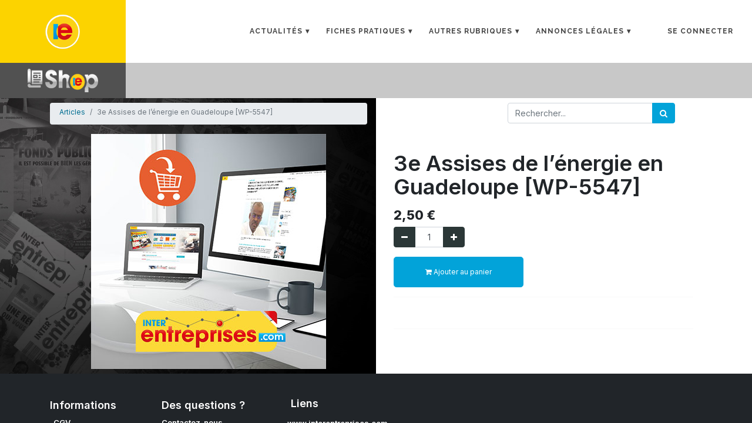

--- FILE ---
content_type: text/html; charset=utf-8
request_url: https://boutique.interentreprises.com/shop/wp-5547-3e-assises-de-lenergie-en-guadeloupe-wp-5547-14375
body_size: 6599
content:


        
        
        

        <!DOCTYPE html>
        
    
            
        
  <html lang="fr-FR" data-website-id="1" data-oe-company-name="InterEntreprises">
            
    
      
      
      
      
        
      
    
    
  <head>
                <meta charset="utf-8"/>
                <meta http-equiv="X-UA-Compatible" content="IE=edge,chrome=1"/>
    <meta name="viewport" content="width=device-width, initial-scale=1, user-scalable=no"/>
    <meta name="generator" content="Odoo"/>
    
    
    
    
    
    
    <meta name="description" content="&lt;p&gt;&lt;br&gt;&lt;/p&gt;"/>
    
    
      
      
      
      
        
          
            <meta property="og:type" content="website"/>
          
        
          
            <meta property="og:title" content="3e Assises de l’énergie en Guadeloupe [WP-5547]"/>
          
        
          
            <meta property="og:site_name" content="InterEntreprises"/>
          
        
          
            <meta property="og:url" content="https://boutique.interentreprises.com/shop/wp-5547-3e-assises-de-lenergie-en-guadeloupe-wp-5547-14375"/>
          
        
          
            <meta property="og:image" content="https://boutique.interentreprises.com/web/image/product.template/14375/image_1024?unique=ff558bf"/>
          
        
          
            <meta property="og:description" content="&lt;p&gt;&lt;br&gt;&lt;/p&gt;"/>
          
        
      
      
      
      
        
          <meta name="twitter:card" content="summary_large_image"/>
        
          <meta name="twitter:title" content="3e Assises de l’énergie en Guadeloupe [WP-5547]"/>
        
          <meta name="twitter:image" content="https://boutique.interentreprises.com/web/image/product.template/14375/image_1024?unique=ff558bf"/>
        
          <meta name="twitter:description" content="&lt;p&gt;&lt;br&gt;&lt;/p&gt;"/>
        
      
    
    
      
      
    
    <link rel="canonical" href="https://boutique.interentreprises.com/shop/wp-5547-3e-assises-de-lenergie-en-guadeloupe-wp-5547-14375"/>
    <link rel="preconnect" href="https://fonts.gstatic.com/" crossorigin=""/>
  
  

                <title>
        3e Assises de l’énergie en Guadeloupe [WP-5547] | 
        Boutique Interentreprises
      </title>
                <link type="image/x-icon" rel="shortcut icon" href="/web/image/website/1/favicon?unique=cbf3fd5"/>
    <link rel="preload" href="/web/static/lib/fontawesome/fonts/fontawesome-webfont.woff2?v=4.7.0" as="font" crossorigin=""/>
    <link type="text/css" rel="stylesheet" href="/web/content/226165-6f6c4f8/1/web.assets_common.css" data-asset-xmlid="web.assets_common" data-asset-version="6f6c4f8"/>
    <link href="https://cdn.jsdelivr.net/npm/bootstrap@5.2.0-beta1/dist/css/bootstrap.min.css" rel="stylesheet" integrity="sha384-0evHe/X+R7YkIZDRvuzKMRqM+OrBnVFBL6DOitfPri4tjfHxaWutUpFmBp4vmVor" crossorigin="anonymous"/>
    <link rel="stylesheet" href="https://cdn.jsdelivr.net/npm/bootstrap-icons@1.8.3/font/bootstrap-icons.css"/>
    <link type="text/css" rel="stylesheet" href="/web/content/226215-4eaef84/1/web.assets_frontend.css" data-asset-xmlid="web.assets_frontend" data-asset-version="4eaef84"/>
    
  
  

                <script id="web.layout.odooscript" type="text/javascript">
                    var odoo = {
                        csrf_token: "4e6b2396554baf4dbeaca84dd41cba94eb76f90do1797764270",
                        debug: "",
                    };
                </script>
    <script type="text/javascript">
                odoo.session_info = {"is_admin": false, "is_system": false, "is_website_user": true, "user_id": false, "is_frontend": true, "translationURL": "/website/translations", "cache_hashes": {"translations": "b7945877b55962cd67457a610f2e66e64fe486c3"}, "lang_url_code": "fr"};
                if (!/(^|;\s)tz=/.test(document.cookie)) {
                    const userTZ = Intl.DateTimeFormat().resolvedOptions().timeZone;
                    document.cookie = `tz=${userTZ}; path=/`;
                }
            </script>
    <script defer="defer" type="text/javascript" src="/web/content/226155-a9e7572/1/web.assets_common_minimal_js.js" data-asset-xmlid="web.assets_common_minimal_js" data-asset-version="a9e7572"></script>
    <script defer="defer" type="text/javascript" src="/web/content/226156-9ad155a/1/web.assets_frontend_minimal_js.js" data-asset-xmlid="web.assets_frontend_minimal_js" data-asset-version="9ad155a"></script>
    
        
    
    <script defer="defer" type="text/javascript" data-src="/web/content/226157-c419599/1/web.assets_common_lazy.js" data-asset-xmlid="web.assets_common_lazy" data-asset-version="c419599"></script>
    <script src="https://cdn.jsdelivr.net/npm/bootstrap@5.2.0-beta1/dist/js/bootstrap.bundle.min.js" integrity="sha384-pprn3073KE6tl6bjs2QrFaJGz5/SUsLqktiwsUTF55Jfv3qYSDhgCecCxMW52nD2" crossorigin="anonymous">
                </script>
    <script defer="defer" type="text/javascript" data-src="/web/content/226211-bfd07fa/1/web.assets_frontend_lazy.js" data-asset-xmlid="web.assets_frontend_lazy" data-asset-version="bfd07fa"></script>
    
  
  

                
            
            <noscript id="o_animate-no-js_fallback">
                <style type="text/css">
                    .o_animate {
                        /* If no js - force elements rendering */
                        visibility:visible;

                        /* If browser support css animations support - reset animation */
                        -webkit-animation-name: none-dummy;
                        animation-name: none-dummy;
                    }
                </style>
            </noscript>
        
        
    </head>
            <body class="">
                
    
  
            
            
        <div id="wrapwrap" class="   ">
      <header id="top" data-anchor="true" data-name="Header" class="  o_hoverable_dropdown">
        
            <nav data-name="Navbar" class="navbar new_navbar navbar-expand-lg o_colored_level o_cc shadow-sm NewCSS">
                <div id="top_menu_container" class="container justify-content-start justify-content-lg-between">
                    <div class="logo_inter_css">
                        <a href="https://www.interentreprises.com">
                            <img class="ie_logo_css" src="https://www.interentreprises.com/wp-content/themes/ieThemeGrace/img/ie-logo-side.png" style="width: 100px; height: auto;" loading="lazy" data-original-title="" title="" aria-describedby="tooltip998694" alt="" data-original-id="4033" data-original-src="https://www.interentreprises.com/wp-content/themes/ieThemeGrace/img/ie-logo-side.png" data-mimetype="image/png" data-resize-width="250"/>
                        </a>
                    </div>
                    <div class="navbar">
                        <nav id="menu-shop">
                            <input type="checkbox" id="responsive-menu-shop" onclick="updatemenu()"/><label></label>
                            <ul>
                                <li>
                                    <a class="dropdown-arrow" href="https://www.interentreprises.com/category/actualites/">Actualités</a>
                                    <ul class="sub-menus">
                                        <li><a href="https://www.interentreprises.com/category/actualites/cooperation/">Coopération</a></li>
                                        <li><a href="https://www.interentreprises.com/category/actualites/economie/">Économie</a></li>
                                        <li><a href="https://www.interentreprises.com/category/actualites/entreprises/">Entreprises</a></li>
                                        <li><a href="https://www.interentreprises.com/category/actualites/environnement/">Environnement</a></li>
                                        <li><a href="https://www.interentreprises.com/category/actualites/europeennes/">Européennes</a></li>
                                        <li><a href="https://www.interentreprises.com/category/actualites/on-en-parle/">On en parle</a></li>
                                        <li><a href="https://www.interentreprises.com/category/actualites/question-a/">Question à ...</a></li>
                                        <li><a href="https://www.interentreprises.com/category/actualites/start-up/">Start-up</a></li>
                                        <li><a href="https://www.interentreprises.com/category/actualites/transport/">Transport</a></li>
                                    </ul>
                                </li>
                                <li>
                                    <a class="dropdown-arrow" href="https://www.interentreprises.com/category/fiches-pratiques/">Fiches Pratiques</a>
                                    <ul class="sub-menus">
                                        <li><a href="https://www.interentreprises.com/category/fiches-pratiques/affaires/">Affaires</a></li>
                                        <li><a href="https://www.interentreprises.com/category/fiches-pratiques/consommation/">Consommation</a></li>
                                        <li><a href="https://www.interentreprises.com/category/fiches-pratiques/environnement-fiches-pratiques/">Environnement</a></li>
                                        <li><a href="https://www.interentreprises.com/category/fiches-pratiques/exportation/">Exportation</a></li>
                                        <li><a href="https://www.interentreprises.com/category/fiches-pratiques/finances/">Finances</a></li>
                                        <li><a href="https://www.interentreprises.com/category/fiches-pratiques/fiscal/">Fiscal</a></li>
                                        <li><a href="https://www.interentreprises.com/category/fiches-pratiques/formation/">Formation</a></li>
                                        <li><a href="https://www.interentreprises.com/category/fiches-pratiques/gestion/">Gestion</a></li>
                                        <li><a href="https://www.interentreprises.com/category/fiches-pratiques/juridique/">Juridique</a></li>
                                        <li><a href="https://www.interentreprises.com/category/fiches-pratiques/marketing/">Marketing</a></li>
                                        <li><a href="https://www.interentreprises.com/category/fiches-pratiques/mediation-fiches-pratiques/">Médiation</a></li>
                                        <li><a href="https://www.interentreprises.com/category/fiches-pratiques/sociale/">Sociale</a></li>
                                    </ul>
                                </li>
                                <li>
                                    <a class="dropdown-arrow" href="#">Autres rubriques</a>
                                    <ul class="sub-menus">
                                        <li><a href="https://www.interentreprises.com/category/blogs/">Blogs</a></li>
                                        <li><a href="https://www.interentreprises.com/category/dossiers/">Dossier</a></li>
                                        <li><a href="https://www.interentreprises.com/category/entretien/">Entretien</a></li>
                                        <li><a href="https://www.interentreprises.com/category/ils-bougent/">Ils bougent ...</a></li>
                                        <li><a href="https://www.interentreprises.com/category/nouveaux-venus/">Nouveaux venus</a></li>
                                        <li><a href="https://www.interentreprises.com/category/portrait/">Portait</a></li>
                                        <li><a href="https://www.interentreprises.com/category/prendre-le-large/">Prendre le large</a></li>
                                        <li><a href="https://www.interentreprises.com/category/strategie/">Stratégie</a></li>
                                        <li><a href="https://www.interentreprises.com/category/tribune/">Tribune</a></li>
                                        <li><a href="https://www.interentreprises.com/category/vision/">Vision</a></li>
                                    </ul>
                                </li>
                                <li>
                                    <a class="dropdown-arrow" href="https://www.interentreprises.com/annonces-legales/">Annonces Légales</a>
                                    <ul class="sub-menus">
                                        <li><a href="https://www.interentreprises.com/annonces-legales/">Publier</a></li>
                                        <li><a href="https://www.interentreprises.com/annonces-legales/consultation/">Consulter</a></li>
                                        <li><a href="https://www.interentreprises.com/annonces-legales/senregistrer/">Créer un compte pro</a></li>
                                        <li><a href="https://www.interentreprises.com/annonces-legales/se-connecter/">Se connecter compte pro</a></li>
                                    </ul>
                                </li>
                            </ul>
                        </nav>
                        <div class="linkCSS">

                        </div>
            
            
            
            
            
            
            
            
            
            <ul class="ie-user-dropdown">
                <li class="nav-item dropdown ml-lg-auto o_no_autohide_item">
                    <a href="/web/login" class="nav-link font-weight-bold">Se connecter</a>
                </li>
            </ul>
         
                    </div>
                </div>
            </nav>
        <nav data-name="Navbar" class="navbar navbar-light navbar-expand-md o_colored_level o_cc">
            <div id="top_menu_container" class="container flex-wrap">
                
                
    <a href="/" class="navbar-brand logo nav-link font-weight-bold">
            <span role="img" aria-label="Logo of Boutique Interentreprises" title="Boutique Interentreprises"><img src="/web/image/website/1/logo/Boutique%20Interentreprises?unique=cbf3fd5" class="img img-fluid" alt="Boutique Interentreprises" loading="lazy"/></span>
        </a>
    

                
                
    <button type="button" data-toggle="collapse" data-target="#top_menu_collapse" class="navbar-toggler ">
        <span class="navbar-toggler-icon o_not_editable"></span>
    </button>

                
                
                
                <div id="top_menu_collapse" class="collapse navbar-collapse ml-lg-3">
                    
    
        <div class="o_offcanvas_menu_backdrop" data-toggle="collapse" data-target="#top_menu_collapse" aria-label="Basculer la navigation"></div>
    <ul id="top_menu" class="nav navbar-nav o_menu_loading flex-grow-1">
        
        <li class="o_offcanvas_menu_toggler order-first navbar-toggler text-right border-0 o_not_editable">
            <a href="#top_menu_collapse" class="nav-link px-3" data-toggle="collapse">
                <span class="fa-2x">×</span>
            </a>
        </li>
    
                        
                        
                        
                            
    
    
    <li class="nav-item dropdown  ">
        <a data-toggle="dropdown" href="#" class="nav-link dropdown-toggle ">
            <span>Nos abonnements</span>
        </a>
        <ul class="dropdown-menu" role="menu">
            
                
    
    <li class="">
        <a role="menuitem" href="/shop/category/abonnement-abonnement-magazine-10" class="dropdown-item ">
            <span>Magazine papier + Web</span>
        </a>
    </li>
    

            
                
    
    <li class="">
        <a role="menuitem" href="/shop/category/abonnement-abonnement-magazine-papier-13" class="dropdown-item ">
            <span>Magazine papier</span>
        </a>
    </li>
    

            
                
    
    <li class="">
        <a role="menuitem" href="/shop/category/100-numerique-3" class="dropdown-item ">
            <span>100% Numérique</span>
        </a>
    </li>
    

            
                
    
    <li class="">
        <a role="menuitem" href="/shop/category/abonnement-abonnement-la-lettre-condentielle-9" class="dropdown-item ">
            <span>La Lettre confidentielle</span>
        </a>
    </li>
    

            
                
    
    <li class="">
        <a role="menuitem" href="/shop/category/integrale-5" class="dropdown-item ">
            <span>Intégrale</span>
        </a>
    </li>
    

            
        </ul>
    </li>

                        
                            
    
    
    <li class="nav-item dropdown  ">
        <a data-toggle="dropdown" href="#" class="nav-link dropdown-toggle ">
            <span>Magazine</span>
        </a>
        <ul class="dropdown-menu" role="menu">
            
                
    
    <li class="">
        <a role="menuitem" href="/shop/category/numerique-6" class="dropdown-item ">
            <span>Version numérique</span>
        </a>
    </li>
    

            
                
    
    <li class="">
        <a role="menuitem" href="/shop/category/papier-7" class="dropdown-item ">
            <span>Version papier</span>
        </a>
    </li>
    

            
        </ul>
    </li>

                        
                            
    
    <li class="nav-item">
        <a role="menuitem" href="/shop/category/la-lettre-condentielle-4" class="nav-link ">
            <span>La Lettre confidentielle</span>
        </a>
    </li>
    

                        
                            
    
    <li class="nav-item">
        <a role="menuitem" href="/shop/category/livre-11" class="nav-link ">
            <span>Livre</span>
        </a>
    </li>
    

                        
            
        
        
            
        
        <li class="nav-item divider d-none"></li> 
        <li class="o_wsale_my_cart d-none nav-item">
            <a href="/shop/cart" class="nav-link ml-3">
                <i class="fa fa-shopping-cart"></i>
                
                <sup class="my_cart_quantity badge badge-primary" data-order-id="">0</sup>
            </a>
        </li>
    
        
                        
                        
            <li class="nav-item ml-auto o_no_autohide_item">
                </li>
        
                        
                        
        
            
        
    
                    
        <li class="o_offcanvas_logo_container order-last navbar-toggler py-4 order-1 mt-auto text-center border-0">
            <a href="/" class="o_offcanvas_logo logo">
            <span role="img" aria-label="Logo of Boutique Interentreprises" title="Boutique Interentreprises"><img src="/web/image/website/1/logo/Boutique%20Interentreprises?unique=cbf3fd5" class="img img-fluid" style="max-width: 200px" alt="Boutique Interentreprises" loading="lazy"/></span>
        </a>
    </li>
    
    </ul>

                </div>
            </div>
        </nav>
    </header>
      <main>
        
            
        
            
            <div itemscope="itemscope" itemtype="http://schema.org/Product" id="wrap" class="js_sale ecom-zoomable zoomodoo-next ecom-zoomable zoomodoo-next" data-ecom-zoom-auto="1">
                <section id="product_detail" class="container py-2 oe_website_sale " data-view-track="1">
                    <div class="row">
                        <div class="col-md-6">
                <ol class="breadcrumb">
                    <li class="breadcrumb-item">
                        <a href="/shop">Articles</a>
                    </li>
                    
                    <li class="breadcrumb-item active">
                        <span>3e Assises de l’énergie en Guadeloupe [WP-5547]</span>
                    </li>
                </ol>
            </div>
         <div class="col-md-6">
                <div class="form-inline justify-content-end">
                    
        
    <form method="get" class="o_wsale_products_searchbar_form o_wait_lazy_js " action="/shop">
                <div role="search" class="input-group">
        
        <input type="search" name="search" class="search-query form-control oe_search_box" data-limit="5" data-display-description="true" data-display-price="true" data-display-image="true" placeholder="Rechercher..."/>
        <div class="input-group-append">
            <button type="submit" class="btn btn-primary oe_search_button" aria-label="Rechercher" title="Rechercher"><i class="fa fa-search"></i></button>
        </div>
    </div>

                <input name="order" type="hidden" class="o_wsale_search_order_by" value=""/>
                
            
            
        
            </form>
        
    
                    
        
        <div class="dropdown d-none ml-2">
            
            <a role="button" href="#" class="dropdown-toggle btn btn-secondary" data-toggle="dropdown">
                Liste de prix publique
            </a>
            <div class="dropdown-menu" role="menu">
                
            </div>
        </div>
    
                </div>
            </div>
         </div>
                    <div class="row">
                        <div class="col-md-6 col-xl-6">
                            
        
        <div id="o-carousel-product" class="carousel slide" data-ride="carousel" data-interval="0">
            <div class="carousel-outer position-relative">
                <div class="carousel-inner h-100">
                    
                        <div class="carousel-item h-100 active">
                            <div class="d-flex align-items-center justify-content-center h-100"><img src="/web/image/product.product/20199/image_1024/%5BWP-5547%5D%203e%20Assises%20de%20l%E2%80%99%C3%A9nergie%20en%20Guadeloupe%20%5BWP-5547%5D?unique=ff558bf" itemprop="image" class="img img-fluid product_detail_img mh-100" alt="3e Assises de l’énergie en Guadeloupe [WP-5547]" loading="lazy"/></div>
                        </div>
                    
                </div>
                
            </div>
            <div class="d-none d-md-block text-center">
                
            </div>
        </div>
    
                        </div>
                        <div class="col-md-6 col-xl-6" id="product_details">
                            <h1 itemprop="name">3e Assises de l’énergie en Guadeloupe [WP-5547]</h1>
                            <span itemprop="url" style="display:none;">/shop/wp-5547-3e-assises-de-lenergie-en-guadeloupe-wp-5547-14375</span>
                            <form action="/shop/cart/update" method="POST">
                                <input type="hidden" name="csrf_token" value="4e6b2396554baf4dbeaca84dd41cba94eb76f90do1797764270"/>
                                <div class="js_product js_main_product">
                                    
                                        <input type="hidden" class="product_id" name="product_id" value="20199"/>
                                        <input type="hidden" class="product_template_id" name="product_template_id" value="14375"/>
                                        
                                            <ul class="d-none js_add_cart_variants" data-attribute_exclusions="{'exclusions: []'}"></ul>
                                        
                                    
                                    
      <div itemprop="offers" itemscope="itemscope" itemtype="http://schema.org/Offer" class="product_price mt16">
          <h4 class="oe_price_h4 css_editable_mode_hidden">
              <span data-oe-type="monetary" data-oe-expression="combination_info['list_price']" style="text-decoration: line-through; white-space: nowrap;" class="text-danger oe_default_price d-none"><span class="oe_currency_value">2,50</span> €</span>
              <b data-oe-type="monetary" data-oe-expression="combination_info['price']" class="oe_price" style="white-space: nowrap;"><span class="oe_currency_value">2,50</span> €</b>
              <span itemprop="price" style="display:none;">2.5</span>
              <span itemprop="priceCurrency" style="display:none;">EUR</span>
          </h4>
          <h4 class="css_non_editable_mode_hidden decimal_precision" data-precision="2">
            <span><span class="oe_currency_value">2,50</span> €</span>
          </h4>
      </div>
    
                                    <p class="css_not_available_msg alert alert-warning">Cette combinaison n'existe pas.</p>
                                    
        <div class="css_quantity input-group" contenteditable="false">
            <div class="input-group-prepend">
                <a class="btn btn-secondary js_add_cart_json" aria-label="Supprimer" title="Supprimer" href="#">
                    <i class="fa fa-minus"></i>
                </a>
            </div>
            <input type="text" class="form-control quantity" data-min="1" name="add_qty" value="1"/>
            <div class="input-group-append">
                <a class="btn btn-secondary float_left js_add_cart_json" aria-label="Ajouter" title="Ajouter" href="#">
                    <i class="fa fa-plus"></i>
                </a>
            </div>
        </div>
      <a role="button" id="add_to_cart" class="btn btn-primary btn-lg mt16 js_check_product a-submit d-block d-sm-inline-block" href="#"><i class="fa fa-shopping-cart"></i> Ajouter au panier</a>
                                    <div id="product_option_block"></div>
                                </div>
                            </form>
                            <hr/>
                            <div>
                                <p class="text-muted mt-3" placeholder="Une courte description qui apparaîtra également sur les documents."><p><br></p></p>
                                <div id="product_attributes_simple">
                                    
                                    <p class="text-muted">
                                        
                                        
                                    </p>
                                </div>
                            </div>
                            <hr/>
                        </div>
                    </div>
                </section>
                
            
  <section class="s_wsale_products_recently_viewed pt24 pb24 o_colored_level d-none" style="min-height: 400px;" data-snippet="s_products_recently_viewed">
    <div class="container">
      <h3 class="text-center mb32">Articles vus récemment</h3>
      <div class="slider o_not_editable"></div>
    </div>
  </section>

        
            
        
            </div>
        
      </main>
      <footer id="bottom" data-anchor="true" data-name="Footer" class="o_footer o_colored_level o_cc ">
        <div id="footer" class="oe_structure oe_structure_solo" style="">
      <section class="s_text_block pb0 pt0" data-snippet="s_text_block" data-name="Text" style="">
        <div class="container">
          <div class="row">
            <div class="col-lg-2 pb16 o_colored_level pt40" style="">
              <h4 class="ng-binding ng-scope">
                <font style="font-size: 18px;">Informations</font>
              </h4>
              <ul class="list-unstyled ng-scope">
                <li class="ng-scope">
                  <div style="text-align: justify;">
                    <a href="https://www.interentreprises.com/conditions-generales-de-vente-dinter-entreprises/" target="_blank" class="ng-binding ng-scope">
                      <font class="bg-900" style="" data-original-title="" title="" aria-describedby="tooltip164330">CGV</font>
                    </a>
                  </div>
                </li>
                <li class="ng-scope">
                  <div style="text-align: justify;">
                    <a href="https://www.interentreprises.com/mentions-legales-dinter-entreprises/" target="_blank" class="ng-binding ng-scope">
                      <font class="bg-900" style="" data-original-title="" title="" aria-describedby="tooltip875066">Mentions légales</font>
                    </a>
                  </div>
                </li>
              </ul>
            </div>
            <div class="col-lg-2 pb16 o_colored_level pt40" style="">
              <h4 class="ng-binding ng-scope">
                <font style="font-size: 18px;">Des questions ?</font>
              </h4>
              <ul class="list-unstyled ng-scope">
                <li class="ng-scope">
                  <a class="ng-binding ng-scope" href="/contactus" data-original-title="" title="" aria-describedby="tooltip441720">
                    <font style="" class="text-white" data-original-title="" title="" aria-describedby="tooltip853241">Contactez-nous</font>
                  </a>
                </li>
                <li class="ng-scope">
                  <a class="ng-binding ng-scope" href="https://www.interentreprises.com/qui-sommes-nous/" data-original-title="" title="" aria-describedby="tooltip441720">
                    <font style="" class="text-white" data-original-title="" title="" aria-describedby="tooltip948841">Qui sommes-nous ?</font>
                  </a>
                </li>
              </ul>
              <h5></h5>
            </div>
            <div class="col-lg-3 pb16 o_colored_level" style="">
              <ul class="list-unstyled">&nbsp;</ul>
              <h4 class="ng-binding ng-scope">&nbsp;&nbsp;&nbsp;&nbsp; <font style="font-size: 18px;">Liens</font>
              </h4>
              <ul class="list-unstyled">
                <li class="py-1">
                  <a href="/cdn-cgi/l/email-protection#036a6d656c437a6c7671606c6e73626d7a2d606c6e" data-original-title="" title="" aria-describedby="tooltip790534">
                    <font class="bg-900" style="">&nbsp;</font>
                  </a>
                  <a href="https://www.interentreprises.com" target="_blank" class="ng-binding ng-scope" data-original-title="" title="" aria-describedby="tooltip840373">
                    <font class="bg-900" style="">www.interentreprises.com</font>
                  </a>
                  <a href="/cdn-cgi/l/email-protection#dcb5b2bab39ca5b3a9aebfb3b1acbdb2a5f2bfb3b1" data-original-title="" title="" aria-describedby="tooltip790534"></a>
                </li>
                <li class="py-1">
                  <span class="o_force_ltr">
                    <a href="tel:1 (650) 691-3277">
                      <br/>
                    </a>
                  </span>
                </li>
              </ul>
            </div>
          </div>
        </div>
      </section>
    </div>
  <div class="o_footer_copyright o_colored_level o_cc" data-name="Copyright">
          <div class="container py-3">
            <div class="row">
              <div class="col-sm text-center text-sm-left text-muted">
                
        
    
                <span class="o_footer_copyright_name mr-2">Copyright © interentreprises.com</span>
  
    
        
        
    
        
        
    
        
    
        
              </div>
              <div class="col-sm text-center text-sm-right o_not_editable">
                
        <div class="o_brand_promotion"></div>
        
              </div>
            </div>
          </div>
        </div>
      </footer>
        
    
    </div>
    
  
  
        
    <script data-cfasync="false" src="/cdn-cgi/scripts/5c5dd728/cloudflare-static/email-decode.min.js"></script><script defer src="https://static.cloudflareinsights.com/beacon.min.js/vcd15cbe7772f49c399c6a5babf22c1241717689176015" integrity="sha512-ZpsOmlRQV6y907TI0dKBHq9Md29nnaEIPlkf84rnaERnq6zvWvPUqr2ft8M1aS28oN72PdrCzSjY4U6VaAw1EQ==" data-cf-beacon='{"version":"2024.11.0","token":"d813fdbc22a24c78aa0001bb9c836f2c","r":1,"server_timing":{"name":{"cfCacheStatus":true,"cfEdge":true,"cfExtPri":true,"cfL4":true,"cfOrigin":true,"cfSpeedBrain":true},"location_startswith":null}}' crossorigin="anonymous"></script>
</body>
        </html>
    
    